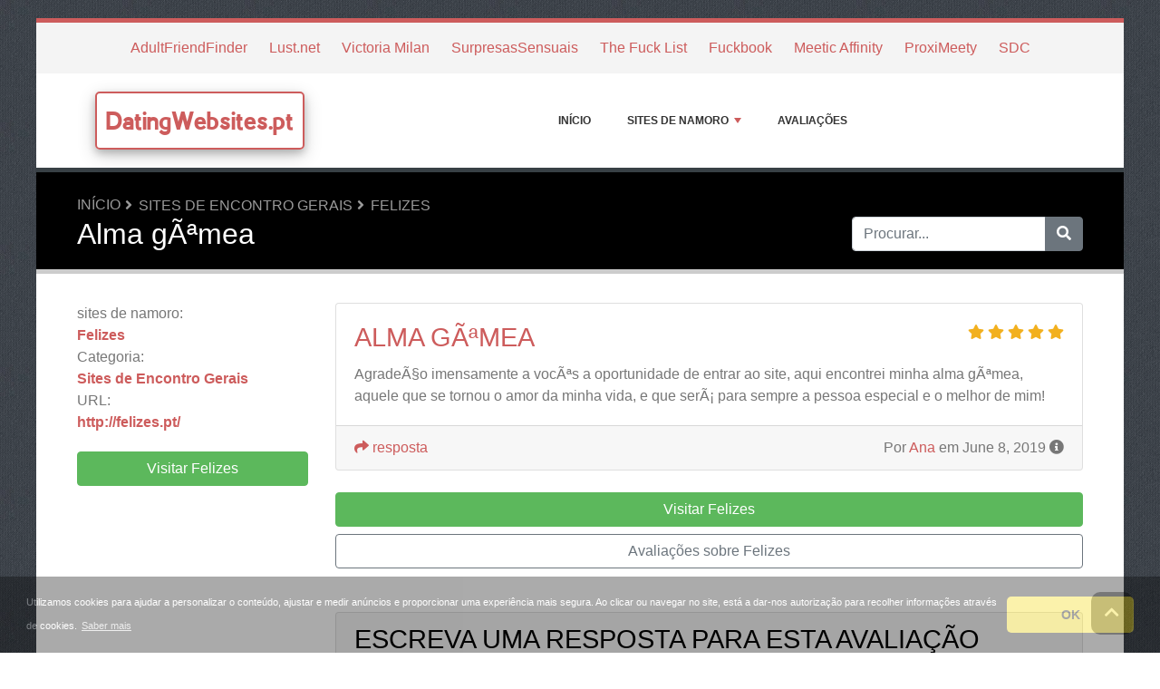

--- FILE ---
content_type: text/html; charset=UTF-8
request_url: https://www.datingwebsites.pt/reviews/felizes/70906.php
body_size: 6637
content:
<!DOCTYPE html>
	<html lang="pt">
	<head>
		<meta charset="UTF-8" />
		<meta http-equiv="X-UA-Compatible" content="IE=edge" />	
		<meta name="description" content="AgradeÃ§o imensamente a vocÃªs a oportunidade de entrar ao site, aqui encontrei minha alma gÃªmea, aquele que se tornou o amor da minha vida, e que serÃ¡ para sempre a pessoa especial e o melhor de mim!" />
		<meta name="viewport" content="width=device-width, initial-scale=1, minimum-scale=1.0, shrink-to-fit=no" />


		<title>Felizes Avaliação - Alma gÃªmea - DatingWebsites.pt</title>
		
		<link rel="canonical" href="https://www.datingwebsites.pt/reviews/felizes/70906.php" />
		<link rel="icon" type="image/x-icon" href="/favicon/favicon2.ico" />
		
		<script src="https://www.google.com/recaptcha/api.js" type="896420164920dcf7d30c8d98-text/javascript"></script>

	
<!-- Bootstrap -->
<link href="/new_design/css/bootstrap.css" rel="stylesheet" />

<!-- Font Awesome -->
<link rel="stylesheet" href="/new_design/fontawesome/css/all.min.css" />

<!-- CSS files -->
<link href="/new_design/css/smartmenu.min.css" rel="stylesheet" type="text/css" />
<link href="/new_design/css/style.css?v1351768687094" rel="stylesheet" type="text/css" />

<link href="/new_design/css/flags.css" rel="stylesheet" type="text/css" />
<script async src="https://pagead2.googlesyndication.com/pagead/js/adsbygoogle.js?client=ca-pub-3176072546741479" crossorigin="anonymous" type="896420164920dcf7d30c8d98-text/javascript"></script>

	

<!-- Modernizer -->
<script src="/new_design/js/modernizr.min.js" type="896420164920dcf7d30c8d98-text/javascript"></script>

<style>:root { --main-color: #CD5C5C; --secondary-color: #5cb85c; --tertiary-color: #000000; } .btn-success {  background-color: #5cb85c; border-color: #5cb85c; } .btn-success:hover { -webkit-filter: brightness(110%); filter: brightness(110%); }   } 
</style>	

<script type="896420164920dcf7d30c8d98-text/javascript">
  (function(i,s,o,g,r,a,m){i['GoogleAnalyticsObject']=r;i[r]=i[r]||function(){
  (i[r].q=i[r].q||[]).push(arguments)},i[r].l=1*new Date();a=s.createElement(o),
  m=s.getElementsByTagName(o)[0];a.async=1;a.src=g;m.parentNode.insertBefore(a,m)
  })(window,document,'script','//www.google-analytics.com/analytics.js','ga');

  ga('create', 'UA-49111350-1', 'auto');
  ga('send', 'pageview');
</script>
<meta name="verification" content="ff67d916c064afba44b0b26e37282305" />
<meta name="google-site-verification" content="_epERmy4ZXByfjkuZKBNo2Sdk3vRVIU8QY4E6HpUVrM" />

<script type="application/ld+json">
{
  "@context": "https://schema.org/",
  "@type": "Review",
  "itemReviewed": {
    "@type": "Organization",
        "image": "https://www.datingwebsites.pt/images/logos/4/9/6/felizes.webp/",
        "name": "Felizes"
  },
    "name": "Alma gÃªmea",
  "author": {
    "@type": "Person",
    "name": "Ana"
  },
  "reviewBody": "AgradeÃ§o imensamente a vocÃªs a oportunidade de entrar ao site, aqui encontrei minha alma gÃªmea, aquele que se tornou o amor da minha vida, e que serÃ¡ para sempre a pessoa especial e o melhor de mim!",
  "publisher": {
    "@type": "Organization",
    "name": "DatingWebsites.pt"
  }
}
</script>

</head>
<body class="container" id="body">



<header>
					
	<div id="top_bar">
		<div class="container text-center py-3">
				<a href="/reviews/adultfriendfinder/" title="AdultFriendFinder Avaliações">AdultFriendFinder</a>
    			<a href="/reviews/lust-net/" title="Lust.net Avaliações">Lust.net</a>
    			<a href="/reviews/victoria-milan/" title="Victoria Milan Avaliações">Victoria Milan</a>
    			<a href="/reviews/surpresassensuais/" title="SurpresasSensuais Avaliações">SurpresasSensuais</a>
    			<a href="/reviews/the-fuck-list/" title="The Fuck List Avaliações">The Fuck List</a>
    			<a href="/reviews/fuckbook/" title="Fuckbook Avaliações">Fuckbook</a>
    			<a href="/reviews/meetic-affinity/" title="Meetic Affinity Avaliações">Meetic Affinity</a>
    			<a href="/reviews/proximeety/" title="ProxiMeety Avaliações">ProxiMeety</a>
    			<a href="/reviews/sdc/" title="SDC Avaliações">SDC</a>
    			    	</div>
    </div>

		<div id="main-nav">
		<nav class="main-nav container d-lg-flex align-items-center justify-content-between">
			<input id="main-menu-state" type="checkbox" />
			<label class="main-menu-btn" for="main-menu-state"><span class="main-menu-btn-icon"></span> Toggle main menu visibility</label>
								<div class="header-logo float-left">
					<a href="/" >
						DatingWebsites.pt 
					</a> 
				</div>
				
			<ul id="main-menu" class="sm sm-mint"> 	
	<li><a href="/" class="main-menu-list">Início</a></li>
		<li><a href="/list/">sites de namoro</a>
		<ul>
			
			<li><a href="/agencias-matrimoniais/">Agências Matrimoniais</a>
			</li>
			<li><a href="/amizades/">Amizades</a>
			</li>
			<li><a href="/bdsm/">BDSM</a>
			</li>
			<li><a href="/casual-dating/">Casual Dating</a>
			</li>
			<li><a href="/contatos-eroticos/">Contatos Eróticos</a>
			</li>
			<li><a href="/encontro-casual/">Encontro Casual</a>
			</li>
			<li><a href="/encontros-gay-e-lesbicas/">Encontros Gay e Lésbicas</a>
			</li>
			<li><a href="/encontros-gratis/">Encontros Grátis</a>
			</li>
			<li><a href="/encontros-infieis/">Encontros Infiéis</a>
			</li>
			<li><a href="/encontros-para-muculmanos/">Encontros para Muçulmanos</a>
			</li>
			<li><a href="/general-dating/">General Dating</a>
			</li>
			<li><a href="/maiores/">Maiores</a>
			</li>
			<li><a href="/sex-dating/">Sex Dating</a>
			</li>
			<li><a href="/sites-de-encontro-espacializados/">Sites de Encontro Espacializados</a>
			</li>
			<li><a href="/sites-de-encontro-gerais/">Sites de Encontro Gerais</a>
			</li>
			<li><a href="/speed-dating/">Speed Dating</a>
			</li>			
		</ul>
	</li>
		<li><a href="/reviews.php">Avaliações</a></li>
					<li class="d-md-none"><a href="/search/">Procurar</a></li>
	</ul>
		</nav>
	</div>
				<div class="d-md-none">
			<form id="searchForm_mobile" action="/search/" method="get">
				<div class="input-group">
		   		<input type="text" name="search_term_mobile" class="form-control search_term_mobile" placeholder="Procurar..." required>
		 			<div class="input-group-append">
		  				<button class="btn btn-secondary" type="submit" aria-label="Procurar"><i class="fa fa-search"></i></button>
		 			</div>
		  		</div>
		  		<input type="hidden" id="search_id_mobile" name="search_id_mobile" />
		  	</form>
		</div>
		
	<div class="header_h1" id="header_h1">
		<div class="container">
			
		<ul class="breadcrumb " id="breadcrumbs">
			<li><a title="Revisões sobre sites de namoro" href="https://www.datingwebsites.pt/">Início</a></li><li><a href="https://www.datingwebsites.pt/sites-de-encontro-gerais/" title="Sites de Encontro Gerais">Sites de Encontro Gerais</a></li><li><a href="https://www.datingwebsites.pt/reviews/felizes/" title="Felizes">Felizes</a></li></ul>
			<div class="row">
				<div class="col">
					<h1 id="h1">Alma gÃªmea</h1>
									</div>
								<div class="col-3 d-none d-md-block" id="search_desktop">
					<form id="searchForm" action="/search/" method="get">
						<div class="input-group">
				   		<input type="text" name="search_term" class="form-control search_term" placeholder="Procurar..." required>
				 			<div class="input-group-append">
				  				<button class="btn btn-secondary" type="submit" aria-label="Procurar"><i class="fa fa-search"></i></button>
				 			</div>
				  		</div>
				  		<input type="hidden" id="search_id" name="search_id" />
				  	</form>
			  	</div>
							</div>
		</div>
	</div>
</header>

<div class="main">
	<div class="container">	
			
				

<div class="row">
	<div class="col-lg-3 order-2 order-lg-1">
		<aside class="sidebar" id="sidebar" data-plugin-sticky data-plugin-options="{'minWidth': 991, 'containerSelector': '.container', 'padding': {'top': 120}}">
			<!-- Details -->
			<p class="details">
				<span>sites de namoro:</span> <a href="/reviews/felizes/" title="Felizes">Felizes</a><br />
										<span>Categoria:</span> 
										<a href="/sites-de-encontro-gerais/" title="Sites de Encontro Gerais">Sites de Encontro Gerais</a>
					<br />
															<span>URL:</span> <a href="https://www.datingwebsites.pt/reviews/felizes/out.php" title="http://felizes.pt/" target="_blank" rel="noopener" class="offer_35133">http://felizes.pt/</a>
								</p>
			
						<p>
			<a href="https://www.datingwebsites.pt/reviews/felizes/out.php" title="Felizes" target="_blank" rel="noopener" class="btn btn-success btn-block offer_35133">Visitar Felizes</a>
			</p>
					</aside>
	</div>
	<div class="col-lg-9 order-1 order-lg-2">





<!-- Review -->
<a class="anchor" id="Avaliações"></a>
 
	<div class="card mb-4">
		<div class="card-body">
			<span class="float-right">
						<div class="rating" id="rating_div" title="Classificação: 5" style="white-space: nowrap;">
						<i class="fas fa-star" style="color:#f2b01e;"></i>
						<i class="fas fa-star" style="color:#f2b01e;"></i>
						<i class="fas fa-star" style="color:#f2b01e;"></i>
						<i class="fas fa-star" style="color:#f2b01e;"></i>
						<i class="fas fa-star" style="color:#f2b01e;"></i>
															
		</div>
					</span>			
			<h3 class="card-title"><a href="/reviews/felizes/70906.php">Alma gÃªmea</a></h3> 
							
			<p class="card-text">AgradeÃ§o imensamente a vocÃªs a oportunidade de entrar ao site, aqui encontrei minha alma gÃªmea, aquele que se tornou o amor da minha vida, e que serÃ¡ para sempre a pessoa especial e o melhor de mim!</p>
								</div>
		<div class="card-footer">
			<span class="float-right">
			Por <a href="/user.php?id=57638" title="">Ana</a> em June 8, 2019			       		<i title="Esta avaliação tem mais de 12 mês e pode não ser mais relevante." class="fas fa-info-circle"></i>
						</span>
			<a href="/reviews/felizes/70906.php#escrever"><i class="fa fa-share"></i> resposta</a>
							
					</div>
	</div>
	
<p class="text-center mb-5">
		<a href="https://www.datingwebsites.pt/reviews/felizes/out.php" title="Felizes" rel="noopener" target="_blank" id="35133_1" class="btn btn-success mt-3 btn-block offer_35133">Visitar Felizes</a>
		<a href="/reviews/felizes/" title="Avaliações sobre Felizes" class="btn btn-outline-secondary btn-block">Avaliações sobre Felizes</a>	
</p>



<!-- Write a comment -->
<a class="anchor" id="escrever"></a>
<div class="card card-outline-secondary mb-3">
   <div class="card-header">
       <h3 class="mb-0">Escreva uma resposta para esta avaliação</h3>
         </div>
   <div class="card-body">
       <form class="form" action="/process.php" method="post">
           <div class="form-group">
               <label for="send_name">O seu nome*</label>
               <input type="text" class="form-control" id="send_name" value="" name="send_name" required placeholder="Não preencha o seu nome completo. Basta o primeiro nome ou uma alcunha.">
           </div>
           <div class="form-group">
               <label for="send_email">Endereço de email*</label>
               <input type="email" class="form-control" id="send_email" value="" name="send_email" required placeholder="O seu endereço de email não será partilhado com outras pessoas, nem iremos enviar-lhe spam.">
           </div>
           <div class="form-group">
               <label for="send_review">A sua resposta*</label>
               <textarea class="form-control" id="send_review" name="send_review" rows="4" required></textarea>
           </div>
           <div class="form-group">
               <input type="checkbox" class="mb-3" id="send_abo_website" value="1" name="send_abo_website" > Pretendo receber um email quando alguém escrever outra avaliação sobre Felizes<br />
               <input type="checkbox" class="mb-3" id="send_abo_review" value="1" name="send_abo_review" checked> Pretendo receber um email quando alguém responder à minha avaliação<br />
               <input type="checkbox" id="send_agree" value="1" name="send_agree" required > Concordo com os <a href="/terms/" target="_blank" rel="noopener"> Termos de Serviço </a>           </div>
				<div class="form-group">
					<div class="g-recaptcha" data-sitekey="6LcKpaIUAAAAACcZQ25rtMbAKKd4kIkvL4qXh2L3"></div>
				</div>
           <div class="form-group">
           		<input  type="hidden" name="a" value="add_comment" />
           		<input  type="hidden" name="id" value="57638" />
           				
               <button type="submit" class="btn btn-success btn-lg float-right">Adicionar a sua resposta</button>
            	           </div>
       </form>
   </div>
</div>





</div>

	</div>
	</div>


<button onclick="if (!window.__cfRLUnblockHandlers) return false; topFunction()" id="myBtn" title="Go to top" class="d-none d-lg-block" data-cf-modified-896420164920dcf7d30c8d98-=""><i class="fas fa-chevron-up"></i></button>	

<footer class="footer">
	<div class="container bottom_border">
			<div class="row">
			<div class="col-sm-4 col-md col-sm-4 col-12 col">
				<div class="headin5_amrc col_white_amrc pt2">DatingWebsites.pt</div>
								<p>Em Datingwebsites.pt você pode ler comentários sobre datingsites escritos pelos visitantes como você.<br />
<br />
Partilhe a sua experiência com outros visitantes e escreva um comentário também!</p>
			</div>
			   
			<div class="col-sm-4 col-md col-sm-4 col-12 col">
				<div class="headin5_amrc col_white_amrc pt2">Newsletter</div>
				<p>Introduza o seu endereço de email e subscreva a nossa newsletter.</p>
            <form  action="/process.php" method="POST">
               <div class="input-group">
                   <input class="form-control" placeholder="Endereço de email" name="send_email" id="send_email" required type="email" />
                   <span class="input-group-append">
                       <input type="submit" class="btn btn-primary" value="Go!" />
                   </span>
               </div>
               <input type="hidden" name="a" value="add_newsletter" />
           	</form>
			</div>
						        
         <div class="col-sm-4 col-md col-6 col">
			<div class="headin5_amrc col_white_amrc pt2">sites de namoro</div>
			<ul class="footer_ul_amrc">
						<li><a href="/reviews/easyflirt/">EasyFlirt</a></li>
						<li><a href="/reviews/victoria-milan/">Victoria Milan</a></li>
						<li><a href="/reviews/sdc/">SDC</a></li>
						<li><a href="/reviews/fuckbook/">Fuckbook</a></li>
						<li><a href="/reviews/adultfriendfinder/">AdultFriendFinder</a></li>
			
			</ul>

         </div>
         <div class="col-sm-4 col-md  col-6 col">
				<div class="headin5_amrc col_white_amrc pt2">&nbsp;</div>
				<ul class="footer_ul_amrc">			<li><a href="/reviews/encontro-gay/">Encontro Gay</a></li>
						<li><a href="/reviews/the-fuck-list/">The Fuck List</a></li>
						<li><a href="/reviews/lust-net/">Lust.net</a></li>
						<li><a href="/reviews/surpresassensuais/">SurpresasSensuais</a></li>
							</ul>

         </div>
         		</div>
	
		
	</div>
	<div class="container text-center">
      		<ul class="foote_bottom_ul_amrc row">
			<style>
			.foote_bottom_ul_amrc { display: flex !important; }
			</style>
			</style>
									<li class="col-md-3 col-6"><a href="/contact/">Contacto</a></li>
												<li class="col-md-3 col-6"><a href="/privacy/">Privacidade</a></li>
									<li class="col-md-3 col-6"><a href="/terms/">Termos e condições</a></li>
				
			
<div class="dropdown show">
  <a class="btn btn-secondary dropdown-toggle" href="#" role="button" id="dropdownMenuLink" data-toggle="dropdown" aria-haspopup="true" aria-expanded="false"><span class="flag-icon flag-icon-pt mr-3"></span>Portugal</a>

  <div class="dropdown-menu" aria-labelledby="dropdownMenuLink">

<a class="dropdown-item" href="https://ar.alldatingwebsites.com"><span class="flag-icon flag-icon-ar mr-3"></span>Argentina</a>
<a class="dropdown-item" href="https://au.alldatingwebsites.com"><span class="flag-icon flag-icon-au mr-3"></span>Australia</a>
<a class="dropdown-item" href="https://www.datewebsites.be"><span class="flag-icon flag-icon-be mr-3"></span>België</a>
<a class="dropdown-item" href="https://www.datingwebsites.com.br"><span class="flag-icon flag-icon-br mr-3"></span>Brasil</a>
<a class="dropdown-item" href="https://ca.alldatingwebsites.com"><span class="flag-icon flag-icon-ca mr-3"></span>Canada</a>
<a class="dropdown-item" href="https://www.datingwebsites.cz"><span class="flag-icon flag-icon-cz mr-3"></span>&#268;esko</a>
<a class="dropdown-item" href="https://www.datingwebsites.cl"><span class="flag-icon flag-icon-cl mr-3"></span>Chile</a>
<a class="dropdown-item" href="https://datingwebsites.com.cn"><span class="flag-icon flag-icon-cn mr-3"></span>China</a>
<a class="dropdown-item" href="https://www.datingwebsites.com.co"><span class="flag-icon flag-icon-co mr-3"></span>Colombia</a>
<a class="dropdown-item" href="https://www.datingwebsites.dk"><span class="flag-icon flag-icon-dk mr-3"></span>Danmark</a>
<a class="dropdown-item" href="https://www.datingwebsites.de"><span class="flag-icon flag-icon-de mr-3"></span>Deutschland</a>
<a class="dropdown-item" href="https://www.datingwebsites.ee"><span class="flag-icon flag-icon-ee mr-3"></span>Eesti</a>
<a class="dropdown-item" href="https://www.datingwebsites.gr"><span class="flag-icon flag-icon-gr mr-3"></span>Ellada</a>
<a class="dropdown-item" href="https://www.datingwebsites.es"><span class="flag-icon flag-icon-es mr-3"></span>España</a>
<a class="dropdown-item" href="https://www.datingwebsites.fr"><span class="flag-icon flag-icon-fr mr-3"></span>France</a>
<a class="dropdown-item" href="https://www.datingwebsites.org.in"><span class="flag-icon flag-icon-in mr-3"></span>India</a>
<a class="dropdown-item" href="https://id.alldatingwebsites.com"><span class="flag-icon flag-icon-id mr-3"></span>Indonesia</a>
<a class="dropdown-item" href="https://www.datingwebsites.it"><span class="flag-icon flag-icon-it mr-3"></span>Italia</a>
<a class="dropdown-item" href="https://www.datingwebsites.lv"><span class="flag-icon flag-icon-lv mr-3"></span>Latvijas</a>
<a class="dropdown-item" href="https://www.datingwebsites.lt"><span class="flag-icon flag-icon-lt mr-3"></span>Lietuva</a>
<a class="dropdown-item" href="https://www.datingwebsites.hu"><span class="flag-icon flag-icon-hu mr-3"></span>Magyarország</a>
<a class="dropdown-item" href="https://www.datingwebsites.my"><span class="flag-icon flag-icon-my mr-3"></span>Malaysia</a>
<a class="dropdown-item" href="https://www.datingwebsites.mx"><span class="flag-icon flag-icon-mx mr-3"></span>Mexico</a>
<a class="dropdown-item" href="https://www.datingwebsites.nl"><span class="flag-icon flag-icon-nl mr-3"></span>Nederland</a>
<a class="dropdown-item" href="https://www.datingwebsites.nz"><span class="flag-icon flag-icon-nz mr-3"></span>New Zealand</a>
<a class="dropdown-item" href="https://jp.alldatingwebsites.com"><span class="flag-icon flag-icon-jp mr-3"></span>Nippon</a>
<a class="dropdown-item" href="https://www.datingwebsites.no"><span class="flag-icon flag-icon-no mr-3"></span>Norge</a>
<a class="dropdown-item" href="https://www.datingwebsites.at"><span class="flag-icon flag-icon-at mr-3"></span>&#214;sterreich</a>
<a class="dropdown-item" href="https://www.datingwebsites.ph"><span class="flag-icon flag-icon-ph mr-3"></span>Philippines</a>
<a class="dropdown-item" href="https://www.datingwebsites.pl"><span class="flag-icon flag-icon-pl mr-3"></span>Polska</a>
<a class="dropdown-item" href="https://www.datingwebsites.pt"><span class="flag-icon flag-icon-pt mr-3"></span>Portugal</a>
<a class="dropdown-item" href="https://www.datingwebsites.ro"><span class="flag-icon flag-icon-ro mr-3"></span>România</a>
<a class="dropdown-item" href="https://www.datingwebsites.ru"><span class="flag-icon flag-icon-ru mr-3"></span>Russia</a>
<a class="dropdown-item" href="https://www.datingwebsite.ch"><span class="flag-icon flag-icon-ch mr-3"></span>Schweiz</a>
<a class="dropdown-item" href="https://www.datingwebsites.sk"><span class="flag-icon flag-icon-sk mr-3"></span>Slovak</a>
<a class="dropdown-item" href="https://www.datingwebsites.si"><span class="flag-icon flag-icon-si mr-3"></span>Slovenija</a>
<a class="dropdown-item" href="https://www.datingsitereviews.co.za"><span class="flag-icon flag-icon-za mr-3"></span>South-Africa</a>
<a class="dropdown-item" href="https://www.datingwebsites.fi"><span class="flag-icon flag-icon-fi mr-3"></span>Suomi</a>
<a class="dropdown-item" href="https://www.datingwebsites.se"><span class="flag-icon flag-icon-se mr-3"></span>Sverige</a>
<a class="dropdown-item" href="https://tr.alldatingwebsites.com"><span class="flag-icon flag-icon-tr mr-3"></span>Türkiye</a>
<a class="dropdown-item" href="https://www.datingwebsites.com.ua"><span class="flag-icon flag-icon-ua mr-3"></span>Ukrayina</a>
<a class="dropdown-item" href="https://www.datingwebsite-reviews.co.uk"><span class="flag-icon flag-icon-gb mr-3"></span>United Kingdom</a>
<a class="dropdown-item" href="https://www.alldatingwebsites.com"><span class="flag-icon flag-icon-us mr-3"></span>United States</a>
<a class="dropdown-item" href="https://www.datingwebsites.vn"><span class="flag-icon flag-icon-vn mr-3"></span>Việt Nam</a>
  </div>
</div>
		
		
		</ul>
		<p class="text-center">
			Direitos de autor &copy; 2026 DatingWebsites.pt					</p>
	</div>
</footer>

	
<!-- Jquery -->
<script src="https://code.jquery.com/jquery-3.5.1.min.js" integrity="sha256-9/aliU8dGd2tb6OSsuzixeV4y/faTqgFtohetphbbj0=" crossorigin="anonymous" type="896420164920dcf7d30c8d98-text/javascript"></script>
<script src="https://cdnjs.cloudflare.com/ajax/libs/popper.js/1.12.9/umd/popper.min.js" integrity="sha384-ApNbgh9B+Y1QKtv3Rn7W3mgPxhU9K/ScQsAP7hUibX39j7fakFPskvXusvfa0b4Q" crossorigin="anonymous" type="896420164920dcf7d30c8d98-text/javascript"></script>

<!-- Bootstrap -->
<script src="https://stackpath.bootstrapcdn.com/bootstrap/4.5.2/js/bootstrap.min.js" integrity="sha384-B4gt1jrGC7Jh4AgTPSdUtOBvfO8shuf57BaghqFfPlYxofvL8/KUEfYiJOMMV+rV" crossorigin="anonymous" type="896420164920dcf7d30c8d98-text/javascript"></script>

<!-- SmartMenus plugin -->
<script src="/new_design/js/smartmenu.min.js" type="896420164920dcf7d30c8d98-text/javascript"></script>

<!-- CoolAutosuggest plugin -->
<script src="/new_design/js/coolautosuggest.min.js?v6" type="896420164920dcf7d30c8d98-text/javascript"></script>

<!-- Sticky plugin -->
<script src="/new_design/js/sticky.js?" type="896420164920dcf7d30c8d98-text/javascript"></script>
<script type="896420164920dcf7d30c8d98-text/javascript">
$("#sidebar").stick_in_parent({offset_top: 122});
$("#main-nav").stick_in_parent({parent: "#body"});
$('#slider-button').attr('onClick', 'slide_results(this);');
</script>



<!-- Miscellaneous javascript -->
<script src="/new_design/js/js.js?v17" defer type="896420164920dcf7d30c8d98-text/javascript"></script>





<link rel="stylesheet" type="text/css" href="https://cdnjs.cloudflare.com/ajax/libs/cookieconsent2/3.1.0/cookieconsent.min.css" />
<script src="https://cdnjs.cloudflare.com/ajax/libs/cookieconsent2/3.1.0/cookieconsent.min.js" type="896420164920dcf7d30c8d98-text/javascript"></script>
<script type="896420164920dcf7d30c8d98-text/javascript">
window.addEventListener("load", function(){window.cookieconsent.initialise({"palette": {"popup": {"background": "#000"},"button": {"background": "#f1d600"}},"theme": "classic","content": {"message": "Utilizamos cookies para ajudar a personalizar o conteúdo, ajustar e medir anúncios e proporcionar uma experiência mais segura. Ao clicar ou navegar no site, está a dar-nos autorização para recolher informações através de cookies.","dismiss": "OK","link": "Saber mais","href": "https://www.datingwebsites.pt/privacy/"}})});
</script>
	
	
<!-- Start of StatCounter Code for Default Guide -->
<script type="896420164920dcf7d30c8d98-text/javascript">
//<![CDATA[
var sc_project=7985372; 
var sc_invisible=1; 
var sc_security="4ed26b70"; 
var sc_https=1; 
var scJsHost = (("https:" == document.location.protocol) ?
"https://secure." : "http://www.");
document.write("<sc"+"ript type='text/javascript' src='" +
scJsHost+
"statcounter.com/counter/counter_xhtml.js'></"+"script>");
//]]>
</script>
<noscript><div class="statcounter"><a title="shopify
analytics tool" href="http://statcounter.com/shopify/"
class="statcounter"><img class="statcounter"
src="http://c.statcounter.com/7985372/0/4ed26b70/1/"
alt="shopify analytics tool" /></a></div></noscript>
<!-- End of StatCounter Code for Default Guide -->

<script src="/cdn-cgi/scripts/7d0fa10a/cloudflare-static/rocket-loader.min.js" data-cf-settings="896420164920dcf7d30c8d98-|49" defer></script><script defer src="https://static.cloudflareinsights.com/beacon.min.js/vcd15cbe7772f49c399c6a5babf22c1241717689176015" integrity="sha512-ZpsOmlRQV6y907TI0dKBHq9Md29nnaEIPlkf84rnaERnq6zvWvPUqr2ft8M1aS28oN72PdrCzSjY4U6VaAw1EQ==" data-cf-beacon='{"version":"2024.11.0","token":"34c6be0f60be487e8bc943cf06e68c97","r":1,"server_timing":{"name":{"cfCacheStatus":true,"cfEdge":true,"cfExtPri":true,"cfL4":true,"cfOrigin":true,"cfSpeedBrain":true},"location_startswith":null}}' crossorigin="anonymous"></script>
</body>
</html>



--- FILE ---
content_type: text/html; charset=utf-8
request_url: https://www.google.com/recaptcha/api2/anchor?ar=1&k=6LcKpaIUAAAAACcZQ25rtMbAKKd4kIkvL4qXh2L3&co=aHR0cHM6Ly93d3cuZGF0aW5nd2Vic2l0ZXMucHQ6NDQz&hl=en&v=PoyoqOPhxBO7pBk68S4YbpHZ&size=normal&anchor-ms=20000&execute-ms=30000&cb=228u3evnvhq9
body_size: 50581
content:
<!DOCTYPE HTML><html dir="ltr" lang="en"><head><meta http-equiv="Content-Type" content="text/html; charset=UTF-8">
<meta http-equiv="X-UA-Compatible" content="IE=edge">
<title>reCAPTCHA</title>
<style type="text/css">
/* cyrillic-ext */
@font-face {
  font-family: 'Roboto';
  font-style: normal;
  font-weight: 400;
  font-stretch: 100%;
  src: url(//fonts.gstatic.com/s/roboto/v48/KFO7CnqEu92Fr1ME7kSn66aGLdTylUAMa3GUBHMdazTgWw.woff2) format('woff2');
  unicode-range: U+0460-052F, U+1C80-1C8A, U+20B4, U+2DE0-2DFF, U+A640-A69F, U+FE2E-FE2F;
}
/* cyrillic */
@font-face {
  font-family: 'Roboto';
  font-style: normal;
  font-weight: 400;
  font-stretch: 100%;
  src: url(//fonts.gstatic.com/s/roboto/v48/KFO7CnqEu92Fr1ME7kSn66aGLdTylUAMa3iUBHMdazTgWw.woff2) format('woff2');
  unicode-range: U+0301, U+0400-045F, U+0490-0491, U+04B0-04B1, U+2116;
}
/* greek-ext */
@font-face {
  font-family: 'Roboto';
  font-style: normal;
  font-weight: 400;
  font-stretch: 100%;
  src: url(//fonts.gstatic.com/s/roboto/v48/KFO7CnqEu92Fr1ME7kSn66aGLdTylUAMa3CUBHMdazTgWw.woff2) format('woff2');
  unicode-range: U+1F00-1FFF;
}
/* greek */
@font-face {
  font-family: 'Roboto';
  font-style: normal;
  font-weight: 400;
  font-stretch: 100%;
  src: url(//fonts.gstatic.com/s/roboto/v48/KFO7CnqEu92Fr1ME7kSn66aGLdTylUAMa3-UBHMdazTgWw.woff2) format('woff2');
  unicode-range: U+0370-0377, U+037A-037F, U+0384-038A, U+038C, U+038E-03A1, U+03A3-03FF;
}
/* math */
@font-face {
  font-family: 'Roboto';
  font-style: normal;
  font-weight: 400;
  font-stretch: 100%;
  src: url(//fonts.gstatic.com/s/roboto/v48/KFO7CnqEu92Fr1ME7kSn66aGLdTylUAMawCUBHMdazTgWw.woff2) format('woff2');
  unicode-range: U+0302-0303, U+0305, U+0307-0308, U+0310, U+0312, U+0315, U+031A, U+0326-0327, U+032C, U+032F-0330, U+0332-0333, U+0338, U+033A, U+0346, U+034D, U+0391-03A1, U+03A3-03A9, U+03B1-03C9, U+03D1, U+03D5-03D6, U+03F0-03F1, U+03F4-03F5, U+2016-2017, U+2034-2038, U+203C, U+2040, U+2043, U+2047, U+2050, U+2057, U+205F, U+2070-2071, U+2074-208E, U+2090-209C, U+20D0-20DC, U+20E1, U+20E5-20EF, U+2100-2112, U+2114-2115, U+2117-2121, U+2123-214F, U+2190, U+2192, U+2194-21AE, U+21B0-21E5, U+21F1-21F2, U+21F4-2211, U+2213-2214, U+2216-22FF, U+2308-230B, U+2310, U+2319, U+231C-2321, U+2336-237A, U+237C, U+2395, U+239B-23B7, U+23D0, U+23DC-23E1, U+2474-2475, U+25AF, U+25B3, U+25B7, U+25BD, U+25C1, U+25CA, U+25CC, U+25FB, U+266D-266F, U+27C0-27FF, U+2900-2AFF, U+2B0E-2B11, U+2B30-2B4C, U+2BFE, U+3030, U+FF5B, U+FF5D, U+1D400-1D7FF, U+1EE00-1EEFF;
}
/* symbols */
@font-face {
  font-family: 'Roboto';
  font-style: normal;
  font-weight: 400;
  font-stretch: 100%;
  src: url(//fonts.gstatic.com/s/roboto/v48/KFO7CnqEu92Fr1ME7kSn66aGLdTylUAMaxKUBHMdazTgWw.woff2) format('woff2');
  unicode-range: U+0001-000C, U+000E-001F, U+007F-009F, U+20DD-20E0, U+20E2-20E4, U+2150-218F, U+2190, U+2192, U+2194-2199, U+21AF, U+21E6-21F0, U+21F3, U+2218-2219, U+2299, U+22C4-22C6, U+2300-243F, U+2440-244A, U+2460-24FF, U+25A0-27BF, U+2800-28FF, U+2921-2922, U+2981, U+29BF, U+29EB, U+2B00-2BFF, U+4DC0-4DFF, U+FFF9-FFFB, U+10140-1018E, U+10190-1019C, U+101A0, U+101D0-101FD, U+102E0-102FB, U+10E60-10E7E, U+1D2C0-1D2D3, U+1D2E0-1D37F, U+1F000-1F0FF, U+1F100-1F1AD, U+1F1E6-1F1FF, U+1F30D-1F30F, U+1F315, U+1F31C, U+1F31E, U+1F320-1F32C, U+1F336, U+1F378, U+1F37D, U+1F382, U+1F393-1F39F, U+1F3A7-1F3A8, U+1F3AC-1F3AF, U+1F3C2, U+1F3C4-1F3C6, U+1F3CA-1F3CE, U+1F3D4-1F3E0, U+1F3ED, U+1F3F1-1F3F3, U+1F3F5-1F3F7, U+1F408, U+1F415, U+1F41F, U+1F426, U+1F43F, U+1F441-1F442, U+1F444, U+1F446-1F449, U+1F44C-1F44E, U+1F453, U+1F46A, U+1F47D, U+1F4A3, U+1F4B0, U+1F4B3, U+1F4B9, U+1F4BB, U+1F4BF, U+1F4C8-1F4CB, U+1F4D6, U+1F4DA, U+1F4DF, U+1F4E3-1F4E6, U+1F4EA-1F4ED, U+1F4F7, U+1F4F9-1F4FB, U+1F4FD-1F4FE, U+1F503, U+1F507-1F50B, U+1F50D, U+1F512-1F513, U+1F53E-1F54A, U+1F54F-1F5FA, U+1F610, U+1F650-1F67F, U+1F687, U+1F68D, U+1F691, U+1F694, U+1F698, U+1F6AD, U+1F6B2, U+1F6B9-1F6BA, U+1F6BC, U+1F6C6-1F6CF, U+1F6D3-1F6D7, U+1F6E0-1F6EA, U+1F6F0-1F6F3, U+1F6F7-1F6FC, U+1F700-1F7FF, U+1F800-1F80B, U+1F810-1F847, U+1F850-1F859, U+1F860-1F887, U+1F890-1F8AD, U+1F8B0-1F8BB, U+1F8C0-1F8C1, U+1F900-1F90B, U+1F93B, U+1F946, U+1F984, U+1F996, U+1F9E9, U+1FA00-1FA6F, U+1FA70-1FA7C, U+1FA80-1FA89, U+1FA8F-1FAC6, U+1FACE-1FADC, U+1FADF-1FAE9, U+1FAF0-1FAF8, U+1FB00-1FBFF;
}
/* vietnamese */
@font-face {
  font-family: 'Roboto';
  font-style: normal;
  font-weight: 400;
  font-stretch: 100%;
  src: url(//fonts.gstatic.com/s/roboto/v48/KFO7CnqEu92Fr1ME7kSn66aGLdTylUAMa3OUBHMdazTgWw.woff2) format('woff2');
  unicode-range: U+0102-0103, U+0110-0111, U+0128-0129, U+0168-0169, U+01A0-01A1, U+01AF-01B0, U+0300-0301, U+0303-0304, U+0308-0309, U+0323, U+0329, U+1EA0-1EF9, U+20AB;
}
/* latin-ext */
@font-face {
  font-family: 'Roboto';
  font-style: normal;
  font-weight: 400;
  font-stretch: 100%;
  src: url(//fonts.gstatic.com/s/roboto/v48/KFO7CnqEu92Fr1ME7kSn66aGLdTylUAMa3KUBHMdazTgWw.woff2) format('woff2');
  unicode-range: U+0100-02BA, U+02BD-02C5, U+02C7-02CC, U+02CE-02D7, U+02DD-02FF, U+0304, U+0308, U+0329, U+1D00-1DBF, U+1E00-1E9F, U+1EF2-1EFF, U+2020, U+20A0-20AB, U+20AD-20C0, U+2113, U+2C60-2C7F, U+A720-A7FF;
}
/* latin */
@font-face {
  font-family: 'Roboto';
  font-style: normal;
  font-weight: 400;
  font-stretch: 100%;
  src: url(//fonts.gstatic.com/s/roboto/v48/KFO7CnqEu92Fr1ME7kSn66aGLdTylUAMa3yUBHMdazQ.woff2) format('woff2');
  unicode-range: U+0000-00FF, U+0131, U+0152-0153, U+02BB-02BC, U+02C6, U+02DA, U+02DC, U+0304, U+0308, U+0329, U+2000-206F, U+20AC, U+2122, U+2191, U+2193, U+2212, U+2215, U+FEFF, U+FFFD;
}
/* cyrillic-ext */
@font-face {
  font-family: 'Roboto';
  font-style: normal;
  font-weight: 500;
  font-stretch: 100%;
  src: url(//fonts.gstatic.com/s/roboto/v48/KFO7CnqEu92Fr1ME7kSn66aGLdTylUAMa3GUBHMdazTgWw.woff2) format('woff2');
  unicode-range: U+0460-052F, U+1C80-1C8A, U+20B4, U+2DE0-2DFF, U+A640-A69F, U+FE2E-FE2F;
}
/* cyrillic */
@font-face {
  font-family: 'Roboto';
  font-style: normal;
  font-weight: 500;
  font-stretch: 100%;
  src: url(//fonts.gstatic.com/s/roboto/v48/KFO7CnqEu92Fr1ME7kSn66aGLdTylUAMa3iUBHMdazTgWw.woff2) format('woff2');
  unicode-range: U+0301, U+0400-045F, U+0490-0491, U+04B0-04B1, U+2116;
}
/* greek-ext */
@font-face {
  font-family: 'Roboto';
  font-style: normal;
  font-weight: 500;
  font-stretch: 100%;
  src: url(//fonts.gstatic.com/s/roboto/v48/KFO7CnqEu92Fr1ME7kSn66aGLdTylUAMa3CUBHMdazTgWw.woff2) format('woff2');
  unicode-range: U+1F00-1FFF;
}
/* greek */
@font-face {
  font-family: 'Roboto';
  font-style: normal;
  font-weight: 500;
  font-stretch: 100%;
  src: url(//fonts.gstatic.com/s/roboto/v48/KFO7CnqEu92Fr1ME7kSn66aGLdTylUAMa3-UBHMdazTgWw.woff2) format('woff2');
  unicode-range: U+0370-0377, U+037A-037F, U+0384-038A, U+038C, U+038E-03A1, U+03A3-03FF;
}
/* math */
@font-face {
  font-family: 'Roboto';
  font-style: normal;
  font-weight: 500;
  font-stretch: 100%;
  src: url(//fonts.gstatic.com/s/roboto/v48/KFO7CnqEu92Fr1ME7kSn66aGLdTylUAMawCUBHMdazTgWw.woff2) format('woff2');
  unicode-range: U+0302-0303, U+0305, U+0307-0308, U+0310, U+0312, U+0315, U+031A, U+0326-0327, U+032C, U+032F-0330, U+0332-0333, U+0338, U+033A, U+0346, U+034D, U+0391-03A1, U+03A3-03A9, U+03B1-03C9, U+03D1, U+03D5-03D6, U+03F0-03F1, U+03F4-03F5, U+2016-2017, U+2034-2038, U+203C, U+2040, U+2043, U+2047, U+2050, U+2057, U+205F, U+2070-2071, U+2074-208E, U+2090-209C, U+20D0-20DC, U+20E1, U+20E5-20EF, U+2100-2112, U+2114-2115, U+2117-2121, U+2123-214F, U+2190, U+2192, U+2194-21AE, U+21B0-21E5, U+21F1-21F2, U+21F4-2211, U+2213-2214, U+2216-22FF, U+2308-230B, U+2310, U+2319, U+231C-2321, U+2336-237A, U+237C, U+2395, U+239B-23B7, U+23D0, U+23DC-23E1, U+2474-2475, U+25AF, U+25B3, U+25B7, U+25BD, U+25C1, U+25CA, U+25CC, U+25FB, U+266D-266F, U+27C0-27FF, U+2900-2AFF, U+2B0E-2B11, U+2B30-2B4C, U+2BFE, U+3030, U+FF5B, U+FF5D, U+1D400-1D7FF, U+1EE00-1EEFF;
}
/* symbols */
@font-face {
  font-family: 'Roboto';
  font-style: normal;
  font-weight: 500;
  font-stretch: 100%;
  src: url(//fonts.gstatic.com/s/roboto/v48/KFO7CnqEu92Fr1ME7kSn66aGLdTylUAMaxKUBHMdazTgWw.woff2) format('woff2');
  unicode-range: U+0001-000C, U+000E-001F, U+007F-009F, U+20DD-20E0, U+20E2-20E4, U+2150-218F, U+2190, U+2192, U+2194-2199, U+21AF, U+21E6-21F0, U+21F3, U+2218-2219, U+2299, U+22C4-22C6, U+2300-243F, U+2440-244A, U+2460-24FF, U+25A0-27BF, U+2800-28FF, U+2921-2922, U+2981, U+29BF, U+29EB, U+2B00-2BFF, U+4DC0-4DFF, U+FFF9-FFFB, U+10140-1018E, U+10190-1019C, U+101A0, U+101D0-101FD, U+102E0-102FB, U+10E60-10E7E, U+1D2C0-1D2D3, U+1D2E0-1D37F, U+1F000-1F0FF, U+1F100-1F1AD, U+1F1E6-1F1FF, U+1F30D-1F30F, U+1F315, U+1F31C, U+1F31E, U+1F320-1F32C, U+1F336, U+1F378, U+1F37D, U+1F382, U+1F393-1F39F, U+1F3A7-1F3A8, U+1F3AC-1F3AF, U+1F3C2, U+1F3C4-1F3C6, U+1F3CA-1F3CE, U+1F3D4-1F3E0, U+1F3ED, U+1F3F1-1F3F3, U+1F3F5-1F3F7, U+1F408, U+1F415, U+1F41F, U+1F426, U+1F43F, U+1F441-1F442, U+1F444, U+1F446-1F449, U+1F44C-1F44E, U+1F453, U+1F46A, U+1F47D, U+1F4A3, U+1F4B0, U+1F4B3, U+1F4B9, U+1F4BB, U+1F4BF, U+1F4C8-1F4CB, U+1F4D6, U+1F4DA, U+1F4DF, U+1F4E3-1F4E6, U+1F4EA-1F4ED, U+1F4F7, U+1F4F9-1F4FB, U+1F4FD-1F4FE, U+1F503, U+1F507-1F50B, U+1F50D, U+1F512-1F513, U+1F53E-1F54A, U+1F54F-1F5FA, U+1F610, U+1F650-1F67F, U+1F687, U+1F68D, U+1F691, U+1F694, U+1F698, U+1F6AD, U+1F6B2, U+1F6B9-1F6BA, U+1F6BC, U+1F6C6-1F6CF, U+1F6D3-1F6D7, U+1F6E0-1F6EA, U+1F6F0-1F6F3, U+1F6F7-1F6FC, U+1F700-1F7FF, U+1F800-1F80B, U+1F810-1F847, U+1F850-1F859, U+1F860-1F887, U+1F890-1F8AD, U+1F8B0-1F8BB, U+1F8C0-1F8C1, U+1F900-1F90B, U+1F93B, U+1F946, U+1F984, U+1F996, U+1F9E9, U+1FA00-1FA6F, U+1FA70-1FA7C, U+1FA80-1FA89, U+1FA8F-1FAC6, U+1FACE-1FADC, U+1FADF-1FAE9, U+1FAF0-1FAF8, U+1FB00-1FBFF;
}
/* vietnamese */
@font-face {
  font-family: 'Roboto';
  font-style: normal;
  font-weight: 500;
  font-stretch: 100%;
  src: url(//fonts.gstatic.com/s/roboto/v48/KFO7CnqEu92Fr1ME7kSn66aGLdTylUAMa3OUBHMdazTgWw.woff2) format('woff2');
  unicode-range: U+0102-0103, U+0110-0111, U+0128-0129, U+0168-0169, U+01A0-01A1, U+01AF-01B0, U+0300-0301, U+0303-0304, U+0308-0309, U+0323, U+0329, U+1EA0-1EF9, U+20AB;
}
/* latin-ext */
@font-face {
  font-family: 'Roboto';
  font-style: normal;
  font-weight: 500;
  font-stretch: 100%;
  src: url(//fonts.gstatic.com/s/roboto/v48/KFO7CnqEu92Fr1ME7kSn66aGLdTylUAMa3KUBHMdazTgWw.woff2) format('woff2');
  unicode-range: U+0100-02BA, U+02BD-02C5, U+02C7-02CC, U+02CE-02D7, U+02DD-02FF, U+0304, U+0308, U+0329, U+1D00-1DBF, U+1E00-1E9F, U+1EF2-1EFF, U+2020, U+20A0-20AB, U+20AD-20C0, U+2113, U+2C60-2C7F, U+A720-A7FF;
}
/* latin */
@font-face {
  font-family: 'Roboto';
  font-style: normal;
  font-weight: 500;
  font-stretch: 100%;
  src: url(//fonts.gstatic.com/s/roboto/v48/KFO7CnqEu92Fr1ME7kSn66aGLdTylUAMa3yUBHMdazQ.woff2) format('woff2');
  unicode-range: U+0000-00FF, U+0131, U+0152-0153, U+02BB-02BC, U+02C6, U+02DA, U+02DC, U+0304, U+0308, U+0329, U+2000-206F, U+20AC, U+2122, U+2191, U+2193, U+2212, U+2215, U+FEFF, U+FFFD;
}
/* cyrillic-ext */
@font-face {
  font-family: 'Roboto';
  font-style: normal;
  font-weight: 900;
  font-stretch: 100%;
  src: url(//fonts.gstatic.com/s/roboto/v48/KFO7CnqEu92Fr1ME7kSn66aGLdTylUAMa3GUBHMdazTgWw.woff2) format('woff2');
  unicode-range: U+0460-052F, U+1C80-1C8A, U+20B4, U+2DE0-2DFF, U+A640-A69F, U+FE2E-FE2F;
}
/* cyrillic */
@font-face {
  font-family: 'Roboto';
  font-style: normal;
  font-weight: 900;
  font-stretch: 100%;
  src: url(//fonts.gstatic.com/s/roboto/v48/KFO7CnqEu92Fr1ME7kSn66aGLdTylUAMa3iUBHMdazTgWw.woff2) format('woff2');
  unicode-range: U+0301, U+0400-045F, U+0490-0491, U+04B0-04B1, U+2116;
}
/* greek-ext */
@font-face {
  font-family: 'Roboto';
  font-style: normal;
  font-weight: 900;
  font-stretch: 100%;
  src: url(//fonts.gstatic.com/s/roboto/v48/KFO7CnqEu92Fr1ME7kSn66aGLdTylUAMa3CUBHMdazTgWw.woff2) format('woff2');
  unicode-range: U+1F00-1FFF;
}
/* greek */
@font-face {
  font-family: 'Roboto';
  font-style: normal;
  font-weight: 900;
  font-stretch: 100%;
  src: url(//fonts.gstatic.com/s/roboto/v48/KFO7CnqEu92Fr1ME7kSn66aGLdTylUAMa3-UBHMdazTgWw.woff2) format('woff2');
  unicode-range: U+0370-0377, U+037A-037F, U+0384-038A, U+038C, U+038E-03A1, U+03A3-03FF;
}
/* math */
@font-face {
  font-family: 'Roboto';
  font-style: normal;
  font-weight: 900;
  font-stretch: 100%;
  src: url(//fonts.gstatic.com/s/roboto/v48/KFO7CnqEu92Fr1ME7kSn66aGLdTylUAMawCUBHMdazTgWw.woff2) format('woff2');
  unicode-range: U+0302-0303, U+0305, U+0307-0308, U+0310, U+0312, U+0315, U+031A, U+0326-0327, U+032C, U+032F-0330, U+0332-0333, U+0338, U+033A, U+0346, U+034D, U+0391-03A1, U+03A3-03A9, U+03B1-03C9, U+03D1, U+03D5-03D6, U+03F0-03F1, U+03F4-03F5, U+2016-2017, U+2034-2038, U+203C, U+2040, U+2043, U+2047, U+2050, U+2057, U+205F, U+2070-2071, U+2074-208E, U+2090-209C, U+20D0-20DC, U+20E1, U+20E5-20EF, U+2100-2112, U+2114-2115, U+2117-2121, U+2123-214F, U+2190, U+2192, U+2194-21AE, U+21B0-21E5, U+21F1-21F2, U+21F4-2211, U+2213-2214, U+2216-22FF, U+2308-230B, U+2310, U+2319, U+231C-2321, U+2336-237A, U+237C, U+2395, U+239B-23B7, U+23D0, U+23DC-23E1, U+2474-2475, U+25AF, U+25B3, U+25B7, U+25BD, U+25C1, U+25CA, U+25CC, U+25FB, U+266D-266F, U+27C0-27FF, U+2900-2AFF, U+2B0E-2B11, U+2B30-2B4C, U+2BFE, U+3030, U+FF5B, U+FF5D, U+1D400-1D7FF, U+1EE00-1EEFF;
}
/* symbols */
@font-face {
  font-family: 'Roboto';
  font-style: normal;
  font-weight: 900;
  font-stretch: 100%;
  src: url(//fonts.gstatic.com/s/roboto/v48/KFO7CnqEu92Fr1ME7kSn66aGLdTylUAMaxKUBHMdazTgWw.woff2) format('woff2');
  unicode-range: U+0001-000C, U+000E-001F, U+007F-009F, U+20DD-20E0, U+20E2-20E4, U+2150-218F, U+2190, U+2192, U+2194-2199, U+21AF, U+21E6-21F0, U+21F3, U+2218-2219, U+2299, U+22C4-22C6, U+2300-243F, U+2440-244A, U+2460-24FF, U+25A0-27BF, U+2800-28FF, U+2921-2922, U+2981, U+29BF, U+29EB, U+2B00-2BFF, U+4DC0-4DFF, U+FFF9-FFFB, U+10140-1018E, U+10190-1019C, U+101A0, U+101D0-101FD, U+102E0-102FB, U+10E60-10E7E, U+1D2C0-1D2D3, U+1D2E0-1D37F, U+1F000-1F0FF, U+1F100-1F1AD, U+1F1E6-1F1FF, U+1F30D-1F30F, U+1F315, U+1F31C, U+1F31E, U+1F320-1F32C, U+1F336, U+1F378, U+1F37D, U+1F382, U+1F393-1F39F, U+1F3A7-1F3A8, U+1F3AC-1F3AF, U+1F3C2, U+1F3C4-1F3C6, U+1F3CA-1F3CE, U+1F3D4-1F3E0, U+1F3ED, U+1F3F1-1F3F3, U+1F3F5-1F3F7, U+1F408, U+1F415, U+1F41F, U+1F426, U+1F43F, U+1F441-1F442, U+1F444, U+1F446-1F449, U+1F44C-1F44E, U+1F453, U+1F46A, U+1F47D, U+1F4A3, U+1F4B0, U+1F4B3, U+1F4B9, U+1F4BB, U+1F4BF, U+1F4C8-1F4CB, U+1F4D6, U+1F4DA, U+1F4DF, U+1F4E3-1F4E6, U+1F4EA-1F4ED, U+1F4F7, U+1F4F9-1F4FB, U+1F4FD-1F4FE, U+1F503, U+1F507-1F50B, U+1F50D, U+1F512-1F513, U+1F53E-1F54A, U+1F54F-1F5FA, U+1F610, U+1F650-1F67F, U+1F687, U+1F68D, U+1F691, U+1F694, U+1F698, U+1F6AD, U+1F6B2, U+1F6B9-1F6BA, U+1F6BC, U+1F6C6-1F6CF, U+1F6D3-1F6D7, U+1F6E0-1F6EA, U+1F6F0-1F6F3, U+1F6F7-1F6FC, U+1F700-1F7FF, U+1F800-1F80B, U+1F810-1F847, U+1F850-1F859, U+1F860-1F887, U+1F890-1F8AD, U+1F8B0-1F8BB, U+1F8C0-1F8C1, U+1F900-1F90B, U+1F93B, U+1F946, U+1F984, U+1F996, U+1F9E9, U+1FA00-1FA6F, U+1FA70-1FA7C, U+1FA80-1FA89, U+1FA8F-1FAC6, U+1FACE-1FADC, U+1FADF-1FAE9, U+1FAF0-1FAF8, U+1FB00-1FBFF;
}
/* vietnamese */
@font-face {
  font-family: 'Roboto';
  font-style: normal;
  font-weight: 900;
  font-stretch: 100%;
  src: url(//fonts.gstatic.com/s/roboto/v48/KFO7CnqEu92Fr1ME7kSn66aGLdTylUAMa3OUBHMdazTgWw.woff2) format('woff2');
  unicode-range: U+0102-0103, U+0110-0111, U+0128-0129, U+0168-0169, U+01A0-01A1, U+01AF-01B0, U+0300-0301, U+0303-0304, U+0308-0309, U+0323, U+0329, U+1EA0-1EF9, U+20AB;
}
/* latin-ext */
@font-face {
  font-family: 'Roboto';
  font-style: normal;
  font-weight: 900;
  font-stretch: 100%;
  src: url(//fonts.gstatic.com/s/roboto/v48/KFO7CnqEu92Fr1ME7kSn66aGLdTylUAMa3KUBHMdazTgWw.woff2) format('woff2');
  unicode-range: U+0100-02BA, U+02BD-02C5, U+02C7-02CC, U+02CE-02D7, U+02DD-02FF, U+0304, U+0308, U+0329, U+1D00-1DBF, U+1E00-1E9F, U+1EF2-1EFF, U+2020, U+20A0-20AB, U+20AD-20C0, U+2113, U+2C60-2C7F, U+A720-A7FF;
}
/* latin */
@font-face {
  font-family: 'Roboto';
  font-style: normal;
  font-weight: 900;
  font-stretch: 100%;
  src: url(//fonts.gstatic.com/s/roboto/v48/KFO7CnqEu92Fr1ME7kSn66aGLdTylUAMa3yUBHMdazQ.woff2) format('woff2');
  unicode-range: U+0000-00FF, U+0131, U+0152-0153, U+02BB-02BC, U+02C6, U+02DA, U+02DC, U+0304, U+0308, U+0329, U+2000-206F, U+20AC, U+2122, U+2191, U+2193, U+2212, U+2215, U+FEFF, U+FFFD;
}

</style>
<link rel="stylesheet" type="text/css" href="https://www.gstatic.com/recaptcha/releases/PoyoqOPhxBO7pBk68S4YbpHZ/styles__ltr.css">
<script nonce="qTNl8wt70nRT9X3W48AXvg" type="text/javascript">window['__recaptcha_api'] = 'https://www.google.com/recaptcha/api2/';</script>
<script type="text/javascript" src="https://www.gstatic.com/recaptcha/releases/PoyoqOPhxBO7pBk68S4YbpHZ/recaptcha__en.js" nonce="qTNl8wt70nRT9X3W48AXvg">
      
    </script></head>
<body><div id="rc-anchor-alert" class="rc-anchor-alert"></div>
<input type="hidden" id="recaptcha-token" value="[base64]">
<script type="text/javascript" nonce="qTNl8wt70nRT9X3W48AXvg">
      recaptcha.anchor.Main.init("[\x22ainput\x22,[\x22bgdata\x22,\x22\x22,\[base64]/[base64]/[base64]/[base64]/cjw8ejpyPj4+eil9Y2F0Y2gobCl7dGhyb3cgbDt9fSxIPWZ1bmN0aW9uKHcsdCx6KXtpZih3PT0xOTR8fHc9PTIwOCl0LnZbd10/dC52W3ddLmNvbmNhdCh6KTp0LnZbd109b2Yoeix0KTtlbHNle2lmKHQuYkImJnchPTMxNylyZXR1cm47dz09NjZ8fHc9PTEyMnx8dz09NDcwfHx3PT00NHx8dz09NDE2fHx3PT0zOTd8fHc9PTQyMXx8dz09Njh8fHc9PTcwfHx3PT0xODQ/[base64]/[base64]/[base64]/bmV3IGRbVl0oSlswXSk6cD09Mj9uZXcgZFtWXShKWzBdLEpbMV0pOnA9PTM/bmV3IGRbVl0oSlswXSxKWzFdLEpbMl0pOnA9PTQ/[base64]/[base64]/[base64]/[base64]\x22,\[base64]\\u003d\\u003d\x22,\x22QylxwrFaw5NUAsKUesKAdTgYIAHDkMKyZhkhwqURw6VhAsORXmwYwonDowdOw7vCtU9wwq/CpMKHehNSWkMCKwwbwpzDpMOowpJYwrzDsnLDn8KsAcKZNl3DncKqZMKewqbCrAPCocOwZ8KoQkLCpyDDpMORADPClALDh8KJW8KXOUshX2JXKE7CnsKTw5sNwqtiMDVlw6fCj8Knw5jDs8K+w6TCpjEtKsOfIQnDughZw4/CvMO7UsONwpzDpxDDgcK1wpBmEcKAwoPDscOpXAwMZcK0w7HConc+c1xkw67DpsKOw4Mbby3Cv8K8w43DuMK4wpXCvi8Iw7hmw67Dky/DmMO4bFRLOmE8w7VaccKBw4VqcE3Dh8KMwonDqFA7EcKfHMKfw7UHw7Z3CcKcF17DiCYrYcOAw7Nkwo0Tfm14wpMvf03CogvDicKCw5VGEsK5emXDn8Oyw4PCgxXCqcO+w6HCp8OvS8OOI1fCpMKtw4LCnBcNXXvDsVfDvCPDs8KbTEV5UMK9IsOZFFo4DDkQw6pLWB/Cm2ROLWNNBcOqQyvCr8O6woHDjg8JEMOdRB7CvRTDpsKhPWZXwp51OUPCtWQ9w4bDuAjDg8K3WzvCpMOhw5QiEMO5L8OibFHCpCMAwovDvgfCrcKZw6PDkMKoAH1/[base64]/DqcKDE0VFfcOZOMKNwq/Ckj/ChDk/KnNZwp3ChUXDnkbDnX5RLwVAw6DCu1HDocO6w7oxw5pMZWd6w4g8DW1IGsORw50Cw4sBw6NhwpTDvMKbw5zDqgbDsB/DlsKWZH5bXnLCl8O4wr/CumrDhzNccALDj8O7eMOIw7JseMKAw6vDoMK2PsKrcMOnwpo2w4x8w6lcwqPChkvCllosdMKRw5New7IJJHFvwpwswqbDssK+w6PDulF6bMK5w73CqWF8wpTDo8O5d8ORUnXCnj/DjCvCmMKxTk/Dn8OiaMORw7xFTQI9ahHDr8Onbi7DmmYSPDt5JUzCoVXDrcKxEsOdNsKTW17DvCjCgDHDhktPwpUXWcOGd8O/wqzCnkIUV3jCgcKUKCVTw6huwqouw6UgThw+wqwpAVXCoifCnkNLwpbCssKlwoJJw5/DlsOkan40T8KRVsOEwr9iasOyw4RWKX8kw6LCoywkSMOgccKnNsOCwqsSc8KUw6rCuSsHCwMAZcO7HMKZw4Y0LUfDlEI+J8Ofwq3DllPDrRBhwovDmDzCjMKXw5LDhA49b1JLGsOrwosNHcK5wrzDq8KqwrnCiEQJw75IX2NYGsOLw7/Cm1obVsKWwoXCoAVODGbCvB4xTsOVJ8KQRyfDlMOuVcK2wrgJwpnDqC3DhAhzehp1HU/[base64]/Dvn1wdcKFX8OuCFEqNMKIXcOrwrQVEsO3RFbDg8Kew4jDocKtan/DkxUOTcKZNHjDlsKJw6MAw7gyfC9aX8KQD8Oow4XCpcOWwrTCi8O6w7/[base64]/[base64]/CvMKYO0V9HcOpFA3DgMOURTbCkcK/[base64]/[base64]/[base64]/w7UHw7TCsD7CiMO2HU7CncOgRMOKKmPDnTvDvFNqw7txw4hww47Cpn7DtsO7QyXCm8K0Q2vDiXTCjm0Cwo3Dpys2w5w3wqvCkR51woAEN8KgPsKKwqzDqhc6w7rCjMOLdsODwp9Qw5JlwrHDoDpQGFfCtDHCu8Khw5zDklrDqntrNRI/T8Kfw7Bmw57Do8OzwpLDoU7CpiMQwrM7QMK/wrfDq8Kuw4XDqjkPwpodFcK1wq/DncONK2Iywrgod8OkVsOrwq96TwPChRwbw5DChsObYnUKQErCncKNE8OewojDkMKaGMKew5gxEMOqZT3DlXHDmsKuZMOnw7bCqcKAw5ZIQTQNw71zRT7Dl8Ozw7xkPgvDoRnCqMK4wrhkWmogw4vCvDJ6woAhPArDjMOSw53CgW1Owrx4wp/CuWjDuA19w4/DtDHDgcKAw4EZSMOswqDDiXnClEPDucO9wqUiURguw4suwrdOZsOlAMOOwp/CqwHDknbCncKBbxhFXcKUwoDCpMOTwpXDo8KiBDMFRgPDkhDDrcK5WEAMesK0WMO9w5/[base64]/DiREkw6oEWsOwdsKpw6nCpEtfwod/fgTDgMOwwqrDmE3DuMOfwqdXw6YdG07Cqm4gdAPCvXDCv8K1PMOfK8KtwqrCpsO8wpJxMsOEwpQMYVHDoMKjOQPCghpOK2PDl8Oew5HDrMOuwrp5wr3CgcKEw7l8w5RSw68XwovCtCwWwr8zwosWw5EeYMKWecKBcMK1w7s+GsK/wppaS8O5w5kHwo1VwrQVw6DCusOgacOkw7DCqywUwq0rw6NEXzZJw7bDrMK5wr3DvRHChMO5IcOEw4AwNsOvwrl4XVHCj8OHwoTDuRHCmsKGbcK/w5DDphjDhsKYwooKwrPDjBRTRiwrfcOfwqUdw5HCjcK/eMOawrfCoMKzwpzCl8OqKzoMFcK+LcKQVygKV0HCgQt8w4QMcXrDsMKiG8OIRsKYwqUsw6nCoDBzw7TCocKTQsOtCQDDlsKlw6JaXTLDj8KJf3Ukwo8AccKcw789w5TDmAHDjTzDmRLDpsOCYcKzwqPDmHvCjcKlwr/ClAlVLsOFIMOnw4HCgmnDicKWOsKdw5fCtcKTGndnwrXCm3/DuDTDsXFiX8OYUHVwZsOuw5nCosKtRkbCuV3CiirCscKmw753wpkfQMOSw6/DqcOsw70mwqZLOsOTAGpNwoUIfmrDrcOXYsOlw7bCtk44BArDrCzDr8KOw47CpsKUwqTDqhh9w4fDtRvDlMK3w5IXw7vCnwVyfMK5PsKKw4HCmcOnEC3Cs1BWw47CoMKUwqRew47DrnbDi8OqfQIAJik7Kz0sfcOlw4/[base64]/Cm8OkfEU2LsOQwpEgw4QUw4fDiMO+NhfDtUBnU8ObWDXCqsKAPjTDi8O/BMOuw498woDDpDjDvE3CuTfDkUzChRnCpsKQBh8Uw4VZw6AZU8K5ZcKTPyBaJU/Cgj/Dig7DgXbDvzTDk8KpwoJhwrrCocK1T2TDqC3DiMK/LTLCplvDt8Kywqg4FcKaQHk4w4fCrlbDlwjCvcKlWcO8wpnDlj4FWHbCmDTCmibCgDQXYTDCmMK2woofw5DCvsKUfBXCpiBTK0zDpsKDwoTDpGLDu8OYAy/DvcOUHlxgw5FAw7LDhMKUc2jDscOocTc5WMKoHVXDnQfDhsOcFifCnGs0S8KzwpXCnsKcXsOQw57CuCBswrtIwplDD2HCqsO/KMK3wptSO25KPzV4BMKrHDplYiTDmRtaHR5ZwrDCvQnCpsKEw5TDusOow7oZGC7CiMKYw7w2RDnDksOCUgxvw5QFejp4OsOtw6XDmMKJw4MTw6oIHjnDh3FMHMKZw61bOsKvw7oCwp4rbsKewqYiNB42w5F/csKFw6hMwo7CgsOdEQ3CpMKsb3guwrwbwr5Ke3XDr8OddGbDpwA7FzRvRQINwoR3RDjDlEnDucK3UhFoCsKDCsKNwrtcBAjDl3nDsHw/w6sKT2XDlMOjwqfDvRrDucO/[base64]/Cp1x/[base64]/CmcOOwrzDtAhSCcKLwo8qAi1GY3zDrTIFUsOmw6lAwoRYPGTCvTvCt284wpUVw7TDmcOVwqfDosOhJnwDwpUcS8KjZ1ghVQnClVR8YBdxwokzaV5EWFJnOVtIHyoaw7RYJVrCqsOGfsK7wrzDlyDDssO/WcOMeXV1woDDm8OEZ19Lw6MAS8KGwrLCmEnCi8OXbgrCk8OKw7XDqMOywoImwprCv8KbDnZOwp/CjUjCsljCuk0AFAoZFl4WwrTCr8K2wq0yw5bDsMKyZWfCvsOMWk7DqFjDgj3CoHxSw7MkwrPCsRRow4/ClBBRClPCoyw0aHjDtQMLw67Cq8OEPsOAw5XCrMK/b8OvfsOUw4Umw5Zmw7fDmTjCvFdMwq3CjgUYwrDClzbCmsONMMO+Z1RTFcOiOw8HwpnCpcOtw6JbZMKRWWrCsg3Dux/CpcK8HSV5dcOBw63CjSbCsMOlwozDlmFWYG7CjsOkw7TCsMOxwofChhZHwpDDjsO+wq1Iw5t0w6sjIHouw6rDj8K+By/[base64]/XDYRSsKgdBgrAsKwInk7w7jCrzkkHAZEL8O9woZAFn3CpsOYG8OawrHDkUkIbsKRwosSW8OAEx96wpRwbBzChcO0dMO4worDoH/DjDUpw4NdcMOuwrLCryl5csObw5lWUsKXwotIw6jDi8KGLHfCp8KYannDpBcRw4gTQMKcTsO6N8KSwoItw5nCjiZJwpocw6wow6MEwptrccK6Kn9WwpdhwqRPEBPCkcO1w5TCgRYPw4YOf8O2w7XDhsKoGB1xw6vCpmrCiDnDsMKLSQNUwpXCpWACw4bCuAZZa0/[base64]/ecKPLcKUbGbCiiTDmsOmP8KMIgfCgV/Dn8K7M8Oew6BOAMKlDsKKw5nClsKjwpg/fMKTw7rDuwzDgcO+wr/[base64]/[base64]/DgcOvw7cYCnARQwbDrgg2G8KRw7ISw5rDksKGw4rDu8OewrgAwo0vVsO1w4s2w6NeL8OIwq3Cnl/CucKCw5TCrMOvH8KRVMO/wqpbPMOjRsOTFVXDlcK/w6fDjDXCvsK2wq86wrzCrsKZwqrDrEdawonDq8O/NsOgR8O/C8OQPMOuw49aw4TCpsOSwprDvsOIw5/DhcK2S8O4w7J+w558PsOOw5srwrHClVkJQA1Ww7Vewqp0AwR0H8O/[base64]/DlF/CkMKWw7xXFxlGDcOrw7gVC8KfwrzDusKcaTbDp8O3VsOVwrjCkMKzVsKsHW8AGQrCpMOwTcKDQlpbw73CgT8/HMOqEE9uwr7DgcKWbUTCmMK/[base64]/dQ/[base64]/CtWNtwqxXGDrDkELDm8ONwoV1CkDCgBHDmcK8ZVTDukowclguwqtYD8K+w43CusOpSsKoNBZ5OC0RwpZAw7jCkMO5DEtpe8KYw6IOw4dya0cpKVjDn8KSSA0+MCDDrsOpw47Dt0/[base64]/[base64]/CsSI6w5HCs8KJImfDl37DocKzw4dqw5gID8KXw5xeQMOvPT/DnsKiFzfCizPCmiJKbcKbVUnDkA7CpjXClHbCvFfCiWgjXsKOUcKewrDCm8Kzwo/[base64]/[base64]/[base64]/wpHDmQt/wq7Dr8OBSsKFZAFteXsSw6w/YMK4wqHDvVtcHsKHwoElw7chEkHClF1GKkM6GS3Ch3hJOD3Dmi/[base64]/w5M8cMKNUihGwrYswrjCiz1HIMOlKxvDssKFKFnDhcOuERlRwpxrw5kCd8K/w67Du8OwIsO1LiJBw4/ChMOsw6wNMsK5wpoKw7fDlQpPdMOmcwjDrsOhaCbDkHXChQfCpMK7wpvCnsKwBC7Ct8OdHSUjwosKDzJbw78nezjCoxrCt2UKF8OaBMKSw5DDlBjCqsOCw6/Cl1PDv17Cr0HClcKKwotow4wFXk9OKsK9wrHCnRPCv8OMwqnCoRRQP3MATQTDjBBOwofDiXF4woJrLQTCicK8w7vDvcOOfn/CqCHCt8KnNMOwFkskw73DqMO6w4bCnCEvR8OWLMOHwoHCuFzDuSDDjT7CrQTCuRVoEMKXO2FCGiltwrF4eMKPw4sjEMO8dQ0fKTHDmCnDl8KZPwDDrxNEIsOoM2PDt8KeGHTDhMKKEsKeAVsCwrbDmMKhSw/CmcKpaEPDoRgZwo0Qw7llwopcw50Iwq8COELDoU/Cu8O+HwpLDTDCnsOswpJsO1vCqMOEZBnDq23DmsKTK8K6IMKqHcOIw6pNwobDmU3CpCnDmz4Jw4/CrcKHcwNNw65wIMOvdMOTw6BfIsOuI11qT2FhwoU0USvCsTbCoMOEX2HDgcKuwr3DqMKEFT0ow6LCvMKMw5fCq3/[base64]/[base64]/[base64]/CpsOhw5HCsUrCp8OWwoplw7Npw4wlV8KXS8O3fcKzWC3Dk8OPw7rCiy/Cm8K4w5Uiw6vDtXjDncKJw7/Dg8Oew5zCssOceMKoHMOnIEwRwowvw7UpAArCuw/Cnk/DusO3w4E5YcOxZ10VwpI6DsOJAVADw4bCh8Kww6jCn8KXwoMSeMO+wrPDqS7DicOcdMOAbDHCm8OKLB/[base64]/DniDCu8KiwobCgkfCrmvClih6asOmwo3DjsKXw67CnAcbw73CvMO0Tj/CvcOUw4PCgMOjBzslwo7CuAw3e3UFw4HDpsO6wqLDr2UMaCvDkzXDjsOACsOHMCNaw7HDgcOmVMK+wo46w617wqzDlEfCq2EFJiXDnsKGcMK5w501w7fDqHDDhAdJw43CpHXCm8O2O3oSHBRIRlzDlFlSwpHDjS/DlcOBw6zDtjnDkMOkaMKqwqTCh8OXGMOHKCPDmQEAW8OXYGzDp8KxTcKoVcKQw6rCm8KKwqg4w4fDvm3Ch29sVWVqS2jDt0bDrcOkUcOhw7HCqMKBw6bDl8OswoIoT1BEYUc3QCQhc8KBw5LCogPDqQgcwp9TwpXDn8O1w5kww4XCncK3dgAdw44uf8KvU3/Do8K+LsOoRRlSwqvDvi7DvcO9ECc3RsOQwrPDiBtQw4LDtMOmw4gMw6jCpwBSFsKpFsOIHHDClcKEcGJkwqk4VsO2B0jDmnprwrwhwpoowo9DGDTCszbCln7DpSLDg13DnMOOLhp0cSMRwqTDs24Rw7/CnsO7w7ETwoTDvcOBVWw4w4ZNwpNQeMK/[base64]/[base64]/CvXLDgcK6woHDrgQrw7XCucONw5NzYsO7wo/DoA/DjnrDtAQiwoTDoG3CmVsZBMOpPsK2wpHDpwHDjSLDicKFwo94wqdzLsKlw6w6w4l+QcK+wq5XF8KiXEFFP8KjB8O5dRhCw5cxwpDCpMOhwro4w6nCrxPDjVlVThzCkgzDlcK7w6V6worDkiLCiBI/wp7CmMKiw6DCqBc+wr/DvnTCvcKHRMKOw5XDncKfw7HDqHNpwplZw4nDtcOpIcOYw63CjS4YUQh4RsKuwqgWbzQywqBzbsKZw43CksOpPynDo8OAfsK2DMKGFWU2wpPCj8KecnbDm8KrCRnCucK/[base64]/K8OtwpHDszcMw5/[base64]/wo/CsGg+S8O1ARJBwp9VwovCkh3DoUHDrRzDpsO5wogow7BRwrzDkcOmRsOYWSnCvsKkwphYw6lgw4J/w5Zkw4sswq9kw5sSL1lpw7wmHHMTXjLCtEk7w4bDpMKcw6zCg8KuFMOaKsO4w5tPwpk9d0HCoQM/[base64]/CuhVUQ8OueFwZVsOaBsO/w5nCk8KAw6QWw4zCjMOtbhDDlGdVwqLDqi1JUcK+w4BDwqTCiXzCmwViWgEVw4DDgcOew6lgwpM0w7fDocOrHHfDkcOhwrIRwqh0DsOHVyTCjsOVwoHCs8O9wqbDqUImw5vDjkZjwr4SAwTCj8K0OAscViZmAsOGScKjQGl9McK3w7nDujR/wo0hWmPCkm4Yw4bCi33Ci8K4IDBDw5vCoWBqwpvCrCBVQ2TCmyfCggPDq8OOwrbDhMKIeVTDrlzDr8OgR2how6/CuixswrVkFcOkPMKyGSVqw50eIMKLPzc/wqsXw57DhcK7McK7XynChlfCp3fCtzfDl8OUw6TCvMKGwpFEMcOhDBBFTnEBPT3CsErDmhzCmwbCiHYUJMOlGMK9wqDDmBXDuyPDmsOCZR/DicKgfcOGwpTDgsKPecOgHsKCwpNGORgTw6HDrFXCjsKjw7DCsTvClGjDqxQbw7fCm8OSw5MRUMKxwrTCgx/DlcOGblzDtcOQwpg9Wjl/K8KFFXZKw4F/Y8O6wozCgsKeCsKEw4zCksKcwrjCgU9LwoR2w4Zfw4bCpsOiUWjCm0PCrsKoYWEJwoV1w5VzCsKhChU2w4bCvMOGw4lNDzgQHsKyTcK5UMK/SAIvw5RAw7N0ecKIXcK6KsOzd8KNw7Jqw7HCrsKxw5/[base64]/CjH3DhsKdwqd+wrvCicKRVGbCtBkOKMK6wpTCrsKIwro4wp1oD8OfwqdIJcOrbMOcwrHDmCk3wr7DjcOwVMK5wr02DH8cw4l1w5nDtsKowr7CnUfDrsO8WBDDjMOwwqXDqFsLw6R4wp9JVsK7w7MCw6fCoSkRazdCwoPDshnCuUQ/wp0uwoPDnsK/EMK7woEmw5RNKsOFw45nw682w6XDgX7CmsKOw7p3KyRzw6pKHSXDo1/Dlkl3EgB7w5prGUh2woshCMOxfsKQw7TDkWnDr8K8woLDnMKQwrpBcCnCs11pwrMgHMOWwpnCmH99HUPCmMKwJcOwBCEDw6TCm3/[base64]/w5/DvMKUNy0XKMOlwpjCrH/Dt8K1ck9gw5I6wpLDowDDuClLKsOdwrrCo8K6CBjDvcKEbGrDssKSXnvCrcOLeArDg0M+b8KDRMKdwrfCtMKuwqLCpW/DqcKPwqFBe8Oiw5R/wrnCiSbClC/DqMOMKFPClhrDlMOsLlfDjMOIw7fCvhh8CMKsdQTDhsKTZMOue8Kzw7QowqR1wqvCs8KewobChcK6wqY9w4TCscOzwqHCtGbDu11uJg9kUhl2w6dbIcOmwoF8wofDiHk8KHjCkWNQw7oEwqd0w6vDgBTCunIZw4nCvmQ/wobDpCXDlnBmwqhFwrgnw68OOizCucKxYsOQwpbCrMODwph+woN3RTMoUjBLel/Cqh4fdMOQw7jCiFAEGgHDkzYLbsKQw4HDosKRasOMw55cw7cfwpvCijlow4tNLD9NUmN0KcOdFsO8woFnwqvDicK2wqBNLcKnwqFpJcObwr4PLwoswrh6w7/[base64]/Cqn3DhMOMw5IJHDBGLcOKw4fCujMGwqTCksK5w5ZEwrtSw6MhwpoYLsKtwpvClcOfw60HMiRjX8OWVEbCl8K0IsOrw7oWw6A9w7h2ZVs7wqTChcKaw7rDs3Z/w544wrN+w7wGwr/CmWzChhTDmcKmUVrCqcOuY23CmMO1FE3Ct8KRZll8Jml4wrjCoiBDwoR6w6FwwoJewqNObnTCkzs8TsOaw5nCosKSZsKNbk3CoAQfwqQmwrbCtcKra01iwo/[base64]/DtcKLRlEHwoI9w5nDhcK1fcKHbxzCkTESw6YRPy3DrFxDBcOkwpfDtzTCn0FLScKqKAlwwqvDkmwYw59uTMKzw7rCmsOqPcOWw6fCmEnDmX1fw6k1wp3DisO0wqhvHcKBw5DDtsKIw5YVEMKrU8ObCl/CoWDDsMKGw6NKEcOUMMKuw5InM8Kew5zCikQdw7LDliTDslsWC3xewrE2IMKSw6fDv0rDu8KNwqTDtSgoKMOTGsK9PCDDnRzDszwsA3jDhH5AbcO9Mz/[base64]/IMOlSTLCjMO4JcKYdMK4dGTDgiDDs8K2R1hjUlFLw7E0MQw0w77DmhXCkQfDpTHDhBteHMOjN1Ytwp9XwofDjcOtw7vDjsK5FDRRw73Cowpww71VThFIDh3CsR7CkF7CqsOVwq8Lw7XDl8Obw6dsNj8fecOVw5nCky7DtUbCvcO/OMKBwq/DkXTCo8K5F8K1wp9JHAd5X8OVw4lMdijDvcO/K8Kgw6zCpnMgXyTCiyYlwrkZw4/DoA3CixRJwrjCgcKcw7MxwojCk1BCKsOVfWkZwrtZRcOkSCTCncKARwnDvH8TwrxMfcKKL8OCw4R7VMKgUiXDhFFPwo4Jwr1pRyVMVMKIXMKawptpR8KHX8ODS1o3wojDlQfDkMOKwrwTNH0EMRk/w6jCjcOtw5HCo8K3Z27DtzJcWcKuwpEtQMKXwrLCvB82wqDCrMKDHjp9wooWU8OtCcKYwpgLM0zDuWgYa8OyXSfChMKpW8KuQUfDhXrDuMO0cQoJw7gCwp/CoAHCvTvChxjCmsOTwqnCiMKQIcOgw6xMK8Osw4tRwp1oTcKrM3DClTgNwqvDjMK5wrDDm0vCgmbCkDhlHsOVYMK4J1HDjsOPw6lMw6E8fwvDjSjCg8K2w6vCncKYwpjCv8KWwqDCrlzDshA4cTfCjiRIw6PDqMO/U1ceFFF9w4TCl8KcwoEoQsOpS8OrDGFGwq7DrcORwqbCisKvXDDCq8Kpw51+w4/CrAYQUMKxw45XKhbDm8OpFcO9HFfCoGQFTHJLZ8OTXsKrwroaJcOjwpLCkyxqw57DpMO1w6PDhsKMwp3Ck8KMKMK7QMO4w6wtZcO2w7VePMKhw7LCnsKhPsOewp8zC8KMwrlZw4DClMOTA8OlBnnDkV4lZMK/wpgbwqR0wqxXw6cPw7jCsQRqcMKRKMO7w5szwrTDvsO6HMKyVH3CvMKpw4vDhcKwwqEQd8K1wrXDoU8wJcKEw60geE0XU8Omw4gRJgxHwr8ewrBVw5/DvMKZw4NGw79dw6/Dhy95XMOmw6LDjsK7woHDoRLCvsOyFU4GwoQMNMK7wrJaEHHDjFTCs28rwoPDkx7ConrCvcKIbcOWwp9jw7HClXnCjj7Do8KEA3PCu8OAXsOBwp/DpXBuP1TCrsOIRm/[base64]/fTfCmMOwZ8K7YsOlwrpZw68ywpE2wq7DhxnCi8OrCMKzw6/DiQLDgxw4FAjDqmwyeS7DgWPCiRXCriPDocOAw6Frw7vCoMOiwqoUwrkrfHwRwqILMsOnccOzOcKDw5A7w6sUw7jDjR/Dt8KIScKjw7DCvcOhw4pMf0PCqRTCoMO2wr3DnycmaClTw5VwEsK2w7VmTcOmwppKwr50QsOdK1Z/wpbDusOGdMOzw7NRaDbChxzCryfCoVctfQvCt1LDoMOLSXIIw4t4wrnCrmlVXRcvS8K4HQPCgsOeacOBwoNLS8O1w5gLw4/DkMOBw7ELwoogwpc/[base64]/DkTAHCjjDnsOLwp7DpsOxwqHChDDCmMKWCj/CocK3wrIfw7HDpEJuw4IaB8K6JcK2wo/Do8Kic0Bmw7XChQsTfh97Y8Kcw6ZgY8OEwojCtlTDmQ1Dd8OUABvClMOfwq/DhcOowo/DplxKWwEBQiZKPcKDw7IdbEbDkMKEG8OePArDlhDDomfClcOOwq3DuSnDqcOEwqXDscOZTcOsZsOMa0nDtl1gMcKww6HDmcOyw4XDiMKYw5p8wq1tw7vDjMK/SMOJw4vCk1TCosKJelHDlcOlwrwZIxvCqsK8CsOTP8KYw7HCj8KyfAnCj1PCu8Knw7EAwoxPw7tbemMDKBsjwrjCiUPDlgE/ExZSw4RwTA46QsOlfVoKw4oqAX02woIXKMK6dMKJIyLDpm7CicKUwrzDjRrDosOHDEkKHWnDjMKxwqvDg8O7WMOFD8O6w5bChX3CtMKyMkPCiMKiIcODw7nDh8OxW1/CqiPDkiTCu8KDb8KpTcOZXMK3wpAVRMK0wqfCj8OpBiHCgix8w7XCkkEJwrR2w6vCs8KQw6ojDMOCwr/DmxTDuG/Dm8KPN1p+fsOVw4/[base64]/DuybDuFskUMKaw5IFWcKywowTw7bDlcOzc0TDn8KkX0vDpGrCi8OBUsKdw5XCrUI/wrDCrcOLwpPDgsKGwrfCqHUdPcOTBHgxw7TCrMKfwp3CsMOOw5/CqMOSw4cMw4VbacK8w5HCiiYhcFk3w4kFUcKWwqjCgsKdwqpqwr3CqcOrYMOPwo7DsMOzSGPDpMKVwqQgwowaw6NyQVo9woN8O00IJ8KaanXCsVUiBSAqw5bDmMKdQsOkRcOPw7gHw4ltwrLCusK5woPDqsKlATXDmH/DnjpKSDLCucOWwrQheyhVw53Cj15fwqfDkMO1LsOcwo0ewoNsw6MKwpVQwoLDuUnCvWDDjTrDiD/CmzhfLsOFL8KtflbDry3DsysiIMK0wqDCncK8w4wkZMO6WsONwpDCnsKPAmrDnMOWwrwKwrNHw7nDosK2MFDChcO7EcKtw63Dh8KKwo4xw6FhFwXCg8KSe1DDmw/Cr0UdVGpKfsOAw4/ComNjFnPCvMKDJcOcY8O8Fmhte2ofUz/CgmHDmMOpw4jCqMK5wo5Pw4LDsQrCoR7Cnx/Dt8Ozw5vCtMOSwpwywrECJD8VREtNw5bDpX/DojDCqwrCuMKBHipkUHJkwoIdwo1zUcKew75cYXbCocKPw4rCtsOHcMKBScKhw6zCl8Kfw4HDjjbCscOaw5HDlsK4D0MewqvCgsOLwonDjSxmw5fDncK2w57CiQY/[base64]/DnBHDp8O3w5xzwrHDv3cRw5JswqQNEsKDwo3CsSjDuMKUNsKwNCVAFcKeARLDgsOPEDBiKcKZHsKYw41ZwrLCjhp/QsOCwqkwSB/DhcKJw4/DsMK5wpFvw6jCsGI4fMK3w4heURfDnMK/asKOwpbDo8OlYsOpb8KwwqxKVnc0wo3DtwMIVcK8w7rCsyJHU8KzwrFgwokOGG8TwrFqYiYVwrlwwoU3TTlMwp7DucOSwoQ1wr1DIi7DlMO/CibDtMKSMsO2wr7DhTQkAMO9w7J3w5wfw5JQw4wddUjDgmrDgMK7PsKaw5kQcsKywoPCjsOewrY4wqEMfg8awoTDiMOBCCdYYwzChcO/w687w4wQSHoGw5HCt8OUworDjWTDmcOvwp0PAsOdTHxGcH5qw7LCtWjCqMOCB8K3w4wIwoJbwrZaC13DmV4qKXhUInfCu3rDksOMwoo4wpjCrsOkRMKIw5AAwpTDl3/DoT7Djw5QZW1ePMOOLXBewofCtXRKGMOSw6d0URvDtVVDwpULw4BYcDzDhyVxw4XDosOGw4FxSsOVwpwvYhDCkhp3egNEwrzChMOlU0c2w4zDsMOowpXCvcKmNsKLw6fDl8OZw5JhwrLChMOww4Yywo/CtcOhw6TDlR1Bw5/ClxfDnMK9OUbCtl/CmxzCkTdNCsKyYUrDsRNMwp9mw5tmwpjDqGcYwrNQwrTDjMKKw4ZAw5/CscK2CxQqJsKubsOWGcKNwr7ColTCoXfChC8Ow6nDtWfDsHY5SsKmw6/[base64]/DiCwpw5d3fsKFXSBWwqXDuMOxdHshYBXDkcKJH1rCjTDDgsK9WMOFH0szwoNZXMKxw7bCrx98McOjAcKEGHHClcOmwr9mw5DDmlnDoMKfwoYBaQAFwpDDjcK0w7syw6ZXZ8KKUCdPwpDDosKhBVrDvA7CmQZ/Z8Kcw518McK8WFpZw7zDnRxOc8K1W8Okw6jDgsOUMcK/wqrDiGLCusOHFEEDczEZcG/Dux/DicKcEsK/[base64]/Yndxw5vCllMUF8OMem/DoMOJw4vCkxnCt0rCscOYw4fCrlYsScKdNFvCunbDtcK7w41Awp/DnMO6w6chHlfDviAGwopRDMOnZnksVcKPw7gJcMKqwq/CocOWMVbDocKSw43CgUXDksKew4fChMOqwpMKw6kgWmYXw6rCuDYYQcKywrvDisOsQ8OkwonDq8KmwroVVhZrTcKjYcOAw54EGMOWY8O6V8KpwpLDh1zCiC/DgsKowonDhcKGwoF2P8O+wqDDmQQEJCvDmD0cw7BqwpNiw5bDkXXCocOlwp7Dp0t7w7nCl8OzG3zCt8Orw7kHwofCpgwrw4xtwoJcw7xBwovCncOtUMOyw79owol2RsKHEcKECyDCnynCncO7asK6LcKBwr9pwq5NCcOFwqQvwqp+wo8FCsOOwqzCvsOaWQgIw7cuw7/DhsOOHMKIwqLCvcKNw4R1wovDsMOlw6TCtMKoS1Uwwqgsw65fDU1bw4hDecOYZ8O9w5llwp9Fw67CuMKKwqx/M8K+w6HDrcKwYE/CrsKRbB4Tw5YeARzCscO0KsKiwqfDp8K8wrnDsXkSwpjCjcKFwrJIwrrCmx/[base64]/DhTB3YytkGsKXeMK3JB7ClcOCEcKlw5RDf8Ktw4pOaMKhwqwVC0XDssKlwonCvcO7wqc7cRwXwo/[base64]/w53Diy7DkHUBwql8w5bCmVYGQww2w4HDtW5jwrnDhMKdw7IMwpUbw6/CgcKYbjB7LiXDhn14RMObAMOSQFLCtMOdH1Fkw7PCjsOOwrPCvlfDhsKbbUEUwql/wqzCvg7DkMK4w4bCvsKRwpPDjMKQwq9BRcKXKnhEwoU5fmBLw4Ayw63Cg8O6w4p8VMK1ccOdMcKuElHCknDDkBh+w77CuMO2RQI9XUbDhCg8f17CkMKHHXLDvj/DkHzCu3EFw7FjcSnCsMOpRsKww7nCtMKyw6jCtWQJEcKCAxfDvsK9w5LCsSHCmw7Cl8KiO8OJUMKFw6VVwrrClBBdGGhVw4xJwrZWDUd/f1hWwog+w7tWwpfDuXgTI17CqMK2w7hvw61Cw5HCtsOrw6DDnMKaUMKMbytcwqcCwqkRw5cww7U/[base64]/DiDEJworChVDDjE8+c3fDsTlWwqsUPMOvw6Egw7hXwpoEw7Ydw55JNMKjw44Yw7LDgzV5MwXClcKCf8OFfsKcw7ApZsOFPgLDvHkywpbCuA3Dn347woFgw60kKDkNUF7DpG3CmcO0AsOOAADDpcODwpZIOyF+wqzCpsK/BjrDhAZWw4zDu8Kgw43CgsOgT8KjV2VHGgBJw4pfwrRgw5JnwpPCkmPDuwnDiQhuwp3Dgmw9w6JUR0l7w5HCpS3DjsK3Jhx0L2XDoXTCk8KBFE3Ct8OUwodOciFZwrkuVMKpTsKwwo1Lw4siScOoZ8KbwpdDwpHCnEjCnMKowqkrTMKow4ZTbl/DvXFAGsKtVcOeKMOoUcKsTGTDrCbDik/DiGLCsyvDn8Oqw75Cwr9SwpPDmcKGw6PDlFBqw5IIDcKZwpjDnMKwwonCgyEkZsKdBcKRw5IoPyPDnMOawqwJG8OPWcOHBBbDr8KLwrA7HVZNHADCoCPCu8KyOBHCp1BQwpTDlx3DjR3ClMK8U2TCu1PCtcKAFG4mwqx6w6wBPMKWUmdWwrzCsV/DmsOZan/[base64]/CkWjDsjMowpAxMcOiwqTDj8ODw4zDlsOYIFTDuw8yw4/DosO4J8OLw7IAw7TDhGDDtR7DgVHCplpBXMO4WxnCgw93w5fDjFwXwqxEw68sM2PDsMO9EcONecOYC8KLQMOXMcOvRgNCBsK9VcOpVHxPw6rCjxbCiG3CnjjCilHDlFVnw7gZEcOST0wawp7Dpy5EC1zCjFYywrTCi0bDjcKsw4DDu2YMw63ChwoRwo/Ci8O/wobDpMKGLmjCuMKGFzhBwqkGwqsDwobDkULClA/DlmZGd8K9w4tJXcKlwqwWf3PDqsOrbylWK8K+w5LDiB/[base64]/[base64]/DjMKcARXDkSUqwoTCmMO5wo0CwpnCpcOMwq3DoxDDjngYTmPDizUVDMKVfMOww7gKfcKMUsOhO2gjw7/CjMOIZg3CocOPwqMtf0rDpMOWw6xSwqcLKcOsLcKTOAzCpE9ANcKdw4zDmjkhdcOFE8KjwrIPXsKwwrVXEFg3wpkIQXjCrcOSw7VrRTLChVRwA0nDvDAcUcOXwq/Cl1Fmw6PDo8OSw5IkLMOTw5LDocOgPcOKw5XDpWXDuTQrT8KSwpYdwptWa8Orw4whOcK/w67Dh3xaHmnDtScWQXR4w77DvnDCisKsw6PDtHVQHsKGYgHCvm/DlwvDqiLDoRnClMKhw7fDnApmwq8ILMOowrHCoknCvcKRL8Onw67CqXkYcEPCkMOowpPDsRYRPGnCqsK8acKSwq58w5/Dq8OwVlHDmT3DjjPCjsOvwqXDmWw0S8OsN8KzB8K5wpcJwpTCnUDCvsOVw50jWMKfPMK4RcKrcMKEwrp0w6t8wppPccO5w77DqcKlw7gNwprCoMO7wr4Pw4kcwqR7w4/[base64]/[base64]/DosKdPQ/DscOFwqTDgkDDsRjDnRcrw5VbEcO1XcOjw7nCvBXDkMOyw5lvGMOmwp3CtsKQVEs7wpzCiEXCuMKxwpV1wpoxBMK2dcKIEcOKUQ4hwq9EIcKUwo3Cn2vCujJuwp/CiMKLAcOqw6tuRMOsYRYJw6QuwoIIP8KHG8KdI8ONRW8hw4rCmMOgZ30VY1B2J2BATjLDi2EbPcOiT8O4woHDt8KKeUBuXMO4FiElKsKKw6XDsgdrwo5ScQ/ChEdtelPCmMKIw4/DjcO4BTTCoilaHxLDmUjCmsKGYWPCr3NmwqXDnMKHwpHDhX3CqRQ3w43DrMKkwqcdw6PDncKhJMOlU8Odw6bCq8KaSxwQU3LDnsO9fsOPwoEOIsKOC07DtsOcXMKsNxDDgVfChsO5w73CmG/Cv8K9DMOyw57CvDwPKSLCtzIbwpLDvMKBOMO9S8KZQcKAw5HCpGDCicKOw6TCqcK7JjB/[base64]/DsjfDvxc5w4TCnGLCqsOlw4nDoS3Ci8OffDZ4wrNuw4kpwpLDn8Kqei1QwpQGwoNca8OMW8OrbsOMXndOX8KEMi/CkcOWAMKzXBACworCmcOhwpjDtcKIDDggw4AVaxPDgErCqsONDcOpw7fDgm/Dn8OOw7NJw78LwodHwrtTw43CgzJ3w582biFcwrrDsMK9w5vCmcK/wpzDu8KmwoYcW0AcV8KHw5sSclVWPThXEWHDmMK2wo8xV8KFw78jNMKce1DDjgXDi8KWw6bDnH5DwrzCtSF/R8Knw6nDiwIGPcOMJ0PDmsKVwq7DmsKbO8KKJsOvwoDDihzDriA/RSPDgsOjOcOxwpTDu0fDp8K1wqtfw7DCkxHCknHCnsKsecODw69rccOUw6/[base64]/[base64]/DosO3CcKowrZGEsO0VcK2NMONIH8vwq7CmMKhCcK8fDxSDcOqOmnDiMOnw5syfSTDkX3ClCvCnsODw4jDsEPCnjLCo8OEwoMCw6sbwpU8wrHCnsKvw7nClnh5wqFfenfDj8O2wohNf1Y/Vl03cmvDssKoUw4YWB8VcsKCA8OwA8KdMzfCi8OlEyzClcKSA8K/w43DoBRRBydEwq0pW8Oawq3CiDdXA8KHbSLDrMKRwq1Hw5knN8O/JRXDt1zCphEow60Jw7/DicKrwprCulIROlpaUsOqOsO5YcOFwrvDnitowpzCnMOJI2E\\u003d\x22],null,[\x22conf\x22,null,\x226LcKpaIUAAAAACcZQ25rtMbAKKd4kIkvL4qXh2L3\x22,0,null,null,null,1,[21,125,63,73,95,87,41,43,42,83,102,105,109,121],[1017145,826],0,null,null,null,null,0,null,0,1,700,1,null,0,\[base64]/76lBhnEnQkZnOKMAhk\\u003d\x22,0,0,null,null,1,null,0,0,null,null,null,0],\x22https://www.datingwebsites.pt:443\x22,null,[1,1,1],null,null,null,0,3600,[\x22https://www.google.com/intl/en/policies/privacy/\x22,\x22https://www.google.com/intl/en/policies/terms/\x22],\x22irgeDuRaY8jEQ4rwL/8E2Tp3ZrqTy8S8MlnS/iWwBC4\\u003d\x22,0,0,null,1,1768690717431,0,0,[114,38,236],null,[112,234,237,245],\x22RC-_y6FID0KPdOfBw\x22,null,null,null,null,null,\x220dAFcWeA6H63TzI-o5dYiYNmUjUDRKB2r6t7Os40dYZVZmkf1P_toxKf48s8hekS8_SJh8Cqhr7w5SQ5M9nI0qU-ZzPjh3IBzxhA\x22,1768773517147]");
    </script></body></html>

--- FILE ---
content_type: image/svg+xml
request_url: https://www.datingwebsites.pt/new_design/flags/4x3/at.svg
body_size: -167
content:
<svg xmlns="http://www.w3.org/2000/svg" id="flag-icon-css-at" viewBox="0 0 640 480">
  <g fill-rule="evenodd">
    <path fill="#fff" d="M640 480H0V0h640z"/>
    <path fill="#ed2939" d="M640 480H0V320h640zm0-319.9H0V.1h640z"/>
  </g>
</svg>
